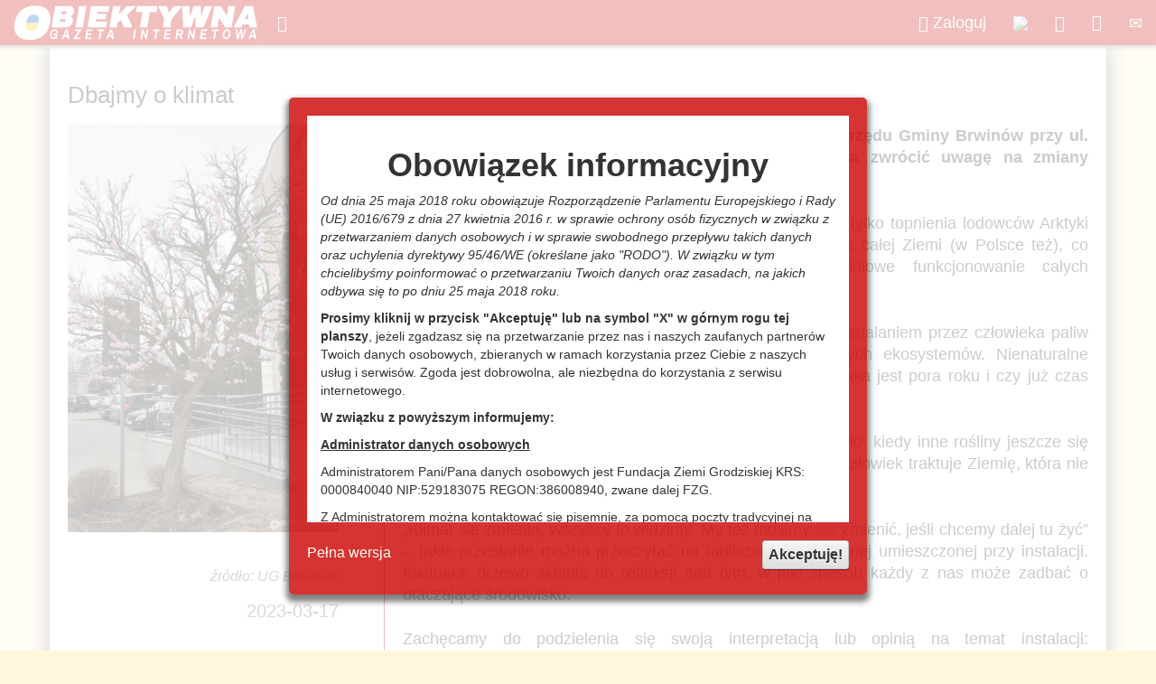

--- FILE ---
content_type: text/html; charset=utf-8
request_url: https://www.obiektywna.pl/privacy?popUp=true
body_size: 20207
content:
<!DOCTYPE html>
<html  lang="pl-PL">
<head id="Head"><title>
	Obiektywna Gazeta Internetowa > Start
</title><link href="/DependencyHandler.axd/ebf62a37a86014d1ec5ebd55e5fdd1a7/44/css" type="text/css" rel="stylesheet"/><script src="/DependencyHandler.axd/06621e545fc28e9f583ca3a8bc52c45a/44/js" type="text/javascript"></script><link rel='SHORTCUT ICON' href='/Portals/0/Obiektywna.ico?ver=wEXtavIkGT5Q5XoZIP4T_A%3d%3d' type='image/x-icon' />     
        
			    <script type="text/javascript">
			      var _gaq = _gaq || [];
			      _gaq.push(['_setAccount', 'UA-1221312-6']);
			      _gaq.push(['_trackPageview']);
			      
			 
			      (function() {
				    var ga = document.createElement('script'); ga.type = 'text/javascript'; ga.async = true;
				    ga.src = ('https:' == document.location.protocol ? 'https://' : 'http://') + 'stats.g.doubleclick.net/dc.js';
				    var s = document.getElementsByTagName('script')[0]; s.parentNode.insertBefore(ga, s);
			      })();
			    </script>
        
		  </head>
<body id="Body">
    
    <form method="post" action="/privacy?popUp=true" id="Form" enctype="multipart/form-data">
<div class="aspNetHidden">
<input type="hidden" name="__EVENTTARGET" id="__EVENTTARGET" value="" />
<input type="hidden" name="__EVENTARGUMENT" id="__EVENTARGUMENT" value="" />
<input type="hidden" name="__VIEWSTATE" id="__VIEWSTATE" value="SrFMciapkQfI2u1AfTwyutEeAJA0Dm/4K116fJUWtxdAYxXST8W2mY2Fp1wwQL+cFS7BmTmJz9aFok1EyNPCvmSF4uBSpWiv7XIfWxaminFTHMiIzcAC+iqLDNoSqKv2J8BZE8HX0uWp9YMkm6IwyWRl4ICr4mrSmV0ys2Wm38WUWP0p2RI/dE3PXIZEVMWwQbx9PqA8CkCLhUnhajjpJeUXe9Oxr5hZER4SgCgilwv3RZ4SbVNcw+/NaJdDRE3QK26jZAElSAjHYtL9nFraI0zwNuyxIk9KbBAwjou8ew7DcoPXd7qKOCUe/sped3o032Qsh17pdWFQuppoC//bkOLXStgkw9IkXkfFmDixeMZIbRKrc8qSXIR/[base64]/0sv4P4HuFel2Qdj7RMjrOWsSYgvClLYvtxnKlD/TS02YlyJ+wKcXAuOliK8ZIyG6q1qXhG0XO2ufGwE9dw/2c/BcbHApbkzzfBZwlQf8gP1tyx90SDpg8fpItF36KrWUR2AT3s+rE9FV5dIwxOscaV+fF9oGnaMCSvp7oWvizi8mPLL4gNKlqTY3jdT9vBdixRegRRLKqBfsXRDJsqj9t0zz0DvxUk+p3o/J8I42Pz0yQUft3WUztzy4TEoi1KIVW8xy1uJ8cI79jzajv/RlzGrBxVWNtoKBKFH3j/bCwh+YU/LgTTq3dExuDBerOcLGHPbqPvumjlz0ks8xB9k5PcxkXwFUFjzL2fLwGhBzNJvLFAc247HezsbRL92D46ohAcmueXh9Ah841Rrkntf6UqejcU/QPECoWTmbj6u1uArTOrN+YFRXF2PugSSXMNnY4FiYDOMcK9ejHWmWoEz4wqPSdH2s3xpv6vTCzjUZRyul8daTVMOlxe8b4SOzgF+oPR2ebmCam1WR/cEBx9Dt6mwc4GtxIZFEdnrNB+XedbGxgKnzF1k9Wqsh+rxmlTLTOTwhj3VH5AkhGjF1gS9xbIPK0sUnZ2VrlXJ6GgfpXWEH+EeqS9NlXITMczI7iPpqMzxPcjzPYcEy6ANupzpmECbs9uSBpeSQwQS0bKu+i1k/aC3HG5vBvUDv+3is8UA0lQhjo3ZQ9TvPdx8mZwVofix9v0ZOvq+kdswr+Yweg9hAY5z9+35+dlUpnPrRCKlNV1/kzyj5SbETgksI03HWHTzASnmV3Hl2lLLE/M5Lpbi521YEwx3WeuU6FIWcJS3IjaDU5b922afsn+nBXQ7s8DI0lwQQ9Ax4k7nU4aKbSr9nH0ImJeVX84iwOiZlXnYlbmJ/9V3Kto7xbH32s1JAdNRqzPVO1+3hG1U44eXTz6UMbm23HTy/sp8ZnJn5Lz0j/45kYKlUFD7fgkonsWK1SQ6B2Z5Ni3nFIvniiqk1LaC50KZv+BNpMlG9UaQCrZON256ZM6pTINr29/DHcOv5AmnffVwkmuxSZp3SAz4V5z6xh5r7dGVvs/1LX2X2irADbC5HMGfIyR0UH2NF08zLF/3qitxXSORzYy+xToLir+htBhscUnbW8dCR4OAtNIBpFKeRRf+/hmAOL9oxz6e4JpvKdFdjiCEF03IVZrhR7OApCJ+jKFPFFYbZqY5bPeCwC+sS1v6hRTejK5BNLabhLsjeSELFfMv4j5hSHasjyG06n5T7C1HY2Pe6VhGJ2+A7wA43FJnTVNWtsSzsy2xpF20R7k7fh21HvLrlftV/C76r3/ok1ioBEUIqQTBvEgPd9fuQEQf2Bsp+c2EdXkcUAHj6Gd48a3zX3cVL0Q1fN7gevEq24qp8Qq4N7ChH8LwgfceMAOlgDobYjYxo5rSi0q9SAKQaBwJy0VqBqDbj8uutCvd/rzagsW+VfONmnTEVwPk2s9WFWw1pU+aHh9elp9OtrtnShhVLys0EjC1suy0Uq4UChCcjqdcus3Zfr9eHzNzUwuG5J99qokplKHj2nT/LaB8MpCeBBQ1fqOImytPGD7bwR0s/Swp8MvnZibTFYGyhdVEDQUaRUhRfKg17Mlkj3PudIvnLy2Yct+sMCESm/a7Uj/uXID+MO6m9XtWjS/D3Qw+03QYU21ufnGWUGXHyJZCIirPlSUnsR0NPi67ldkhyEpfIzT2CmzOJJ9MEuVs1AeWq+pFbe2mAM/JNQo0vC2+GYol8F+e1GRQqOdfPhLNV62jwi2GCpdLP1OprzZOqTTMfn0HHzMBWBzHDkikg9UePJoAW7pTQreuaiTjGsnXSIrupvTez+gjuanRzbVCzTUPQHDn2A/TaGWQRCjrByeUMaMRvOZwRgKEJWjSPHIIhc0fvHuCw13wmfxHW08ikxvKFhrZWq3TKnnfn9Iwx8KnFOsTd1DCDo/fft1B6OG8vJNHF/rT682rxfu/E7BK2+UUfXSYYhD5kO/ASZ71Nf/VwvIC8nNG2bgbayXdsW7ryx63QHjXPTyD/ZiiZ3ORiRdVM+zyN7YB9fQrArrV3jkF37Kz9W4Qd6bfRayjLmhTg90hdGgGIsARzcrPKqGziUwfXE8wqq7bakGTyMU9UoZE9qUsmElln6hbR60NLZ2czK6vBy7mnAmUkglaJc8JbESA4push4QVltIwVIK4tnb7a5/H/DP0E4aFySou4J4o4GrEHCX6JwdObRzJ5tQlqf1gpfu2oEbTGRKFmOOVk2iE+BIS+11AYudjcwqMYRkizCeH2GdGl4JOvDCwE2YyB8MVTMV8IptaNdvRuChT3jKzd1o9Ob9N8IZUNZwxCPrU/DfD++YIGeL3d8HqJ3riD0J5D5omdRhioCGOepUAg4AlOB/qyQz1qH5QVGAP3Nmc4qLycVxVK0ng3eVh6BGPUkeyiXgpYV7SDEj7E2rdTVa41xcZ7z44XslA7HeYzfHpA2pM5bZkrMBIKl6J0r/NWyr8Wx/ZA9nhZtT2vx6PFYFsBzyp3pbykN3U4XBYxkptF8vW6Yx2JwUod2zkHf58lnBTg/opzwGcmDfz3Y/xbWgidGYiQ8FPrUTLifev/9DjzWazoS9gVTSbV19x49fA6TC7RtA499HRVNTupZx4vgMFwYthhoLkAyK9NmlFRZOthdBIFNsrJOK7flMmQXD/v9np48+Z9lmQK9nt/bY+Ro14lcWQfqVDKJeeqf3Phi8u18pXfQT/m/[base64]/+GQGnDpisN0QpUw/dK4yqGEjo7ctpSzusB4pvFwg77upiJ8lWdYwpmcHnuaPAiGuCmncGnCmTdq6F/XcpYXyTDKfoUovx4ByGx71s3ien+33MdvXQOAbO9wDdkBCmIysvcw+UfS8XM1WQJSk2PNZ69V+BP9HQ7+7Tua9gNDHDnM7T/2eUSl9HRtAcqT1azRthj+hS02MrKGS2jIre+fXr1rzhlVF0+ghLd92E/ahj8xvIxB0yU7mcemNd9zu393JnQNSbqjvcOYKFYfKv6gKmK5WjO2sqifOJX5lVluRFj8jzh09YfIm50FZ8tURS6tC9U/fgrE/G4/Vs989WMzX8KM6XjPoi1Z9fZIXZeDoSjUj4WG0yWvP7pa1QDLXH+d9niYt4swRCb3q3WQoJ2RUQorMSCUt+HvxR+E4tgzRcOAWI6ng09cMfaklF9NmeRRTSKj1hEO6iO/CRFTHmuTu/0PjbAiR4ONOouhqQnM4aeDZO4UVSNqFhQLYufxw1buuE1bC2xFtrGKG33OcWKJPnjV6Svd3g8KnXD2LJaVTf/ktMe5TyYvUuUbwadDnJWM8N6r5Lnce40crH8xEegxe6tr9t30fs4ddwd+02v1lLiRojlBmqCDTf7A8VGJVu8DMUR3aMD5I2Jv5pTBDTj0jDKBbIYVb6qF4PevmIZ/[base64]/yBHG6Q6IqMbqSG6NFx5QxkyiGB/C+aCsAJXbEAfG/DJ2KNZd01zwycBwbCUYvjebSYtp3+YoGQ+7f8bwvBB6s7PX5GdUvuRJhmINYWo7oIeosQlk1prbCTX4n7Tc2vbnFzs17NbBp3pAQJmutiJM/fBsGclL6yrgt6welBphBnUFEZBKlwlWd2z4Ir2ykAgdM8sWKmouZ+azLXk5+M5QPWdJKtKJWzoyctQvxhNyHdjkZvE20eVOGiO3LR/CkgDKWe7Es8P+yuOWwcir4FkptLwVIF4CI0KuHMwSnCMKspS2p5UwtssRlEawqF/XnhzdS7f0eIrz97r9kX5ck4vwMSwQMKkV+ZGuVFddy+AjI3TUE5pbl8Kb7b5VEljo+sUSTrWrDHRqD1MK14nhXTkSQ2cvYJIyXheSzQVqECHG/0PbF2khh2E4Lt+YsGLwGewHhYSoemg4R4TODCJwC+lHOphre+O0nZQPSE53V0uh8AuZo+Q5PzhokGODtNGlZ/OaC2O5iph5M2JF08k4b9Wxsx7rpRTg/aENeg69fPBr+MahYIuS6HxNoRht/gpoZmEJwvfdvye5k569H+TAE5qddb0jnJYmt+/g7eVn+his9KEm+1clnMQYFx8TxwR9rU4eAUpyEB1Rkmkso5CcOIxbLniqDAcZhy4pCSehr4nfNmuvkBrMqk1+IY8XjgnrrMFwzMopxZc7z7zU6F+5DFz4lJmsYylo/[base64]/hNbFf8hw36UVvx+R7UoOs2UI1D6JZ6clO2Du+2/Z01P4lI41w3b2tk2ReX28KLfzGT1LO+f9e5r0/IDqpk1ypPsPv+ZhjvTgQKM+fdlpeeTdZ7VMcahrE0+cab2vheI9yCAN9Zs0aMuz+0AU1TqvGaX4pNPHGrv9l/jQmvgUYmWjkUAyijFAPafCAZRvtyphu6e6gZU7JB+KkjOnM77EOcD8gTMMAX2FvN22F5m+u4Al2Oi8//[base64]/rhbkdGC5/g7dd6Jdp55pNvapkdFNC7P9FdLPo+wfhkat81eFJckkXts8qj/K0QOSMfA9bz8m3Yu3d6OJhWtk6hSlcFt7xi0EnQn/vhxCH1rCsCR23R11eM32vJTCo02kM/ulVYxYkXgXDhyPkPHa5qs4gMWhdB7sD1Eyqx4kyCAA7+2COPaGSa2tuY5uQvfGeKZzq7WPlIsRsAPwlqJTF/oo+RCkLRumE2kdoZzP1RoNEemm30id6/g+N5IJoR16xUa7mbNzwWeHk8OLmAiV4xtt4IAyXM5qyLYEqMQ/4IyiNF6RP60zsqbkyDnis78rqdGaWVpfc6xXutKyIqGqDCwke1n/OselmcTA+tN+Di6rDj5nKFJ28B0lQmYXGz/D/YhTnY1AnYjbbcUUcuYh0XAkoOxQOZ5fQndoPPdj7ZvKn9dUD+IODKYReTU/q3nwCIYQDyC5eSjzlN+QUCGLb8LYvkgDvSLkB0xIR5v/HZ+cz+zCj3w6qloKFd1Vs3tg85pADEoeRhNDQ1cwWeUP/M3JhRGL806UDobViO8po50VT5s5oLtHdyYVgXpkfpj4mTAxsxqf5qX9+DSepJSX+gaKXhFW/Z4y6ks0DburWDpvSGMghsOganwlSTtsOnWu7V6g2fuSY2CSiY5KDAO3EmDC/0J5V/n8v7ejtW/w9ntLFS7V7uym25t5G1/6TLWMbdFzzpKRLUZ1sWEzimbNMt/wBY71zIvYkFiuhfAkMEBCS/AaWBJBRGyGzFD38NdtomAPmux6JiHiF3khVFZ8DcmwAXKzkStExxGtbwqi6qJA83UFVYjInofEHylydY/uJ0cSTb56mOfetkoTpYuq09Taaemd1QFoOgt2wMO62/x7FxDbXEtrs9gb9/5J2AYaOv81XHXgq4ToZj+KLCapUUBDqcTm/m/MULqiXm2tqDX9YLDxgt+02vCJmZAlRqCxi7oOGzU+26xaITtfs/2pI2zHp9xIwbiXtWSaCRTW6db/nBBQHywMi+bDcn5rz7P2LP81SQcXOrWiWYmU60KkJR/XxKD0jNrFgjKNMRQQ2Wvs5F72vmLiWtoDVRyhE/Bbkt65Q39PIsDDW108A61Z5zwhIZZHfxV7UDC0KyVCkp8/uc2aps2jq89UQu7159WWbIrIFlRfw5jdZl7qzH1i5ERgnwQ7anFVT0LeZ1xoI9XK/2o8xTfgqmpytpfH6nPReF1cBXOciB5XrePitUAqTCu/HwtQDgM8xeRaPIDXch2j3zcL2pVgLCL2n3lOmXWg5fIaD1j46OkIzKlSpkHG9iuqpu1+jaSluCH8lodE9HfueTcEYsC+bRfb1KCYByVarlF+vgWkGtA5k7H64QtrAUEafzru7mI6Grq0pd8OGNILCf7/N6SvTkPu3m5UtdBuvzx6zAyjatIvG7gyg71vdOLuIRqKrVhINPmjFj969lF6SmSkj32T2enUA78lDYgrVzbeUogxvr3kPNssXohTZoLUuZ914p4M3m2JN4e9mg8k4fibCNa1eyv0pW5nwwvcamEWKCCe/wYWU8gKopEMLfDLgmxr5//0qDIeemqvHDUOU+ZMC241IO1j+zj5C1PiTvjKOT7hGkgt8dGXi9dwJQDz5CAEpRq0t/+nJWLfS1OBga/[base64]/hOayvS9xAvokkLkDxAzWm6kYHuWlOdHZwhcrf2nHU6DNzIvhiLqEP3V6p1CILBxBes23ICtkTimwY/2QEzO77s5PznKvVTrUmU6LogdigRAJojdQ4CsfNeBxrju0Qjo2WgHiFktmAeRgvcpeM9yGYqKL5IxCY/NNF5bG7T/zDn4enJPCo5++ox+YzhXnMfB47MLOsOlUsAG+Ug49oFpL36PzmUysqqjtR6BsghY0PdIo0NMNUCe5QA9msiejCWkrXPu8oat4eHmHjWFC+TH9WU9WCicxL6jdiuVMTf3g+xiP4lcOwD3Y9GqFVWoryM1QKuIBzDfKzL8ttSC3rKBZiANxJE0NM4H6hlE/TQPkTbc9llIPSansqbDrclxcvNNncqrxnd/jaXgO/7WBcKP+ouCTtZhd55l3I9ElCI6g+KgB+cSYC/DJhBeVLLWkmbl62RH34bDc+gIuKEuKic1XQ1kgS0D9z9eqNe59+58MlxEBrbd4j8XEdUqe741fH/JZrvXYhrn23GXAAZ0UQVqWU4hY15+nlrk6w1uIpHxDKGh4OiT5MRflGLBB9RBDRId/PyHTSHP+o6hMzZnED1blxb2qJOO0fIHebmV+/RSjj4yYH643ZPCET4J4blJ+G7k57hXSAEgv8O97cevgE9EehRaK4OqCfsmuY15F5wUD5J/bcP9bdfNdgllPyq3NlNcdE2DRtqGEQ157FCos0bbMYbM2JUpO1BiofcTRE/e57ZESKKjbuLFWxTLNYE8DTq/BQd8LWeihjMitrpdszszOfr5DAhHxxUECzL/kDVFmQnFH+2k0M+NH0wIgF3R0dkC+U+fjkKwqb8S3i0+QGiQxt7PH/GK0b5Z/jsTEu8Q6PszWG6bh7A510D5kzyDnJriNGIYJaT4EIIZeXM2gokERrP8AbIw/TwOZobvuK5o4Iev8SHZEG+FJvhqfxvmIe3G6OdNehI8ZpS1OHSQBK5f+ZcDMFmjld/SUG2kt99IpaYSlEGpGy/g55sI0odoZlo0OyQhh6dWRpZ/6vIoW6ZZr/HL8wGCiotf+/fD6HF5VhxRmTm/wysExhh+sKPfsse1sUqG7P+/j2yEWxbfLuPxYZoaPoAAeF+52YwNkv312YO6de/Y0a7xfRBNOdxJ3voIkng9PlEGo9ief1wSFUVX6hTG8+mj3Ttw9DbwkcH28dlnqatw+aYH0pHBwd62+F8S0DxstSqzYq8s56HN/sg7BZt561xY/ul98m6+yNq6bAJEWPDy8Ku+3/knUv6uXqAZNYHJAsm5giMLDejiLLl0eVQkGUTk3VRkYFs+I/HQOs9cAssDVJ6lmzgL9Fz6lCDE84KmlcOVywsdDGNxN/[base64]/oxY572thLf1WK1a6hm3EOpv4P1PLUJceBhnWvF/1/6n1Le6xFDJ1qBIr4f5lYv/8M22d8RviSBevSP5rpSOhldhOW0K5r/EdjBR2Wo8dXhiK+Adt1EGKumjvUD/[base64]/5ongU4zfDZXCGFIsntGnvqpuZo+Cw6ZcXLYUPAgtbH1dllJy7fMxQSqc7disjN/ZvWDA2wC2XRBhARxfhM+9201R9iFAg8oUYEF6OJWdpY2ylV7C1oIuwSCQXwZYI14p37wjl1WvVW+WIXueBFPlEvtBNm0M5GlQ/pfyhcz1VF8Sen9qvZq12Q+O2jkWDrDB9AhtvrV38gsvE0hptjh3vK+YNeLHDQhm0k3N3tawGqtl+HBsYT2++sbyz+k7J0OYwmLFhwvQq2qmwtq2hQBlHJ2+RWg/1ALgkMUFSKWFWnhtir5RNF8FznwqrY9pBxibDFfIgEhqy/QLa+dUlDdM6setuqZzaqWGPVYYvdCwSvFfW2HUimyZUEEtXDFa5ACo/jsvEYK+F5NW63HDsauZkYQl9kws4gmt0zlwce7ywzbCLUp1gRvhAAuKZ4LNMt4CVd+K+rE7uE818yGmiwolkYUHSrKEvE/16k0AGWzQQmrWfU0YaZhNO4VRXTywNvFq5q+qKn7uIQ6t0AuN1PDEhBnhQ9cJ+jWinHfNKn7rkqHMtgYE2MTkIUWCvYqhRn2mFt+IAc+7cf85dfp1hsnQnKIXRsK3ICYd2MetuCfQhB39S2720kKDy4AEkicRerjOEUT0HNXxtgbJxpY+iS7/PYwWhpxZ4H4GbocisdPijOKX3Tc8efgu60N7W1Yj67h9HQINzmklk3DRbjsOiQDjFCBKFej3I0KwkHYCzN2c5+wlya3SOxNSnM/BDwgBCSLtd95sE9fQF8k6UNLm3WWww+1EUEYjX7t9QQFlqnR5P4aOy+jbf6nq7w3AnxYPX7hszX/[base64]/PY9PzSvvGoNx4vsEzql0gAw5eAMuyhrIInTLiLYH3mwZantpiwPsNuWqVvAi+SizEwV+g4I9QsHRodchhYk8GFplcVkmxJJD3b+F7CYgr7X1AuV+DMluPhKJJWJUPe1CxHNUIVeYAv6grD3j0aaTJGMHr4rCnWpUBfAOZKaejecw513/yOPxMTCYjdgEevwx7CMIAY0pRhCGB2R4GeDXTApnNBjCl+6rX1FqCPotTsOY46QjNk4i5nlsUrRhwAeau99gn8Ec7myeGFscYonHY3Sq07WVPRPvnleTZK10oApQ2KYjy/+njl3Og4FcVaMRzOgRDSBj9g2cnlIeRj/iKKSiz7HPXNOwssAnaHhyUg4Psc9+GPO3Wckit4hHxc8aLkuPW2mfqGBTgYlTPP0+XYXtwcIjkkrLlH7LgDpib9BQtYuNwOHajO4oafTIcPEt+ZH0Ubd8HQp6GGvu8onamis1fF5tciWF0GFc+nCn/gD5B5T9LO9ZHZLRyPo9GJgweVrU2rq3sslz+p8kxZ24AMqeLsYXQVlgQPFJFSO9wkMqrGJO+jSiKkKj3by/gAQprxtQPh1NIXtLjwph4iv/4rrC1ujLugeB+7qOkG/KUedNUdTmZHBVW9E5iN3uwMjN+52OngsP8UvpqI0luNTn64YOEm4jtg7O4DVBqC97QYY7ZqRw9E0Z+qWhWFUv5Cb5QomzPq+Eigh1EWWmsCEwrXXXXqLw0D4un0NsrnlsrQdEimo4aVhbykk0P5+gkkleBryniuP0imFFtgOYoX0Q7uj2+ISlAaPhU8/[base64]/Mo+XetVxMInvVRdDnVCACxCBqQ0P3Fzj+xE3R3EOthWDTWi/[base64]/kbq0qshN40mxWygktaePZh9pFHlVNYwUJYoaZMAz8Se9CBmic9Akowd3h426kxRb2eVIbh3DIaEmhfaqbknYeKpdUzXoRvd/[base64]/aOoO+Pts/7rQNoJ2vW+LSO/I8CLiimt4LIuzQScqnHyPhVe61r0p2Ni17XnAqvvNpESPC6ILP2Agv1xhImWPzh8Y/8kj3uTBqeS9D0jSP9GVc9lzH2Yx6qWo61jdOj2ffn8fyeOW/KPwGOwc3HyF7txESb/Gi9DPEMS1hmlCt7njaD9vepGgBHOGzeCc43Z50xhC3xgEo8YjieTJ7EVje6lcFjGojrY/sIKBLanRkaXzpytH5/gCZ5YLMiNpnf7mTYtz31f3lujddt5wUAmy/Gq8THn2hCwKzf0BBpyOnmlCBd6gTp6soLeYcrZRRY6oTJzFanXTz0aXp4AHaZREuIOvVIImquSavhaDMr6/5fzcuN3WQKM6d0OV0ZRYnq8oY69AexJCy64irImBKC+PxdW4HRY+BfE9105VypGlHBTkCRQOSRmb0f1pZc04wkbqedLuSdzFlEFIO/626/F9AIKnxPcpjTVjcBslyqOGH4Z3qwjcvDrGlCpw4Ykngr4KcMYbSAA3obBXuW43XEnDGzSymU3PMtnA5SxftIJXG+wQJ48uk+G7NjLJP8yW8l120i5pBFjvn4Wmh1XjXPqsKnM8AIln9MXSc/8VPkJh2pnZi0yzi/ekL51vv4cY2B9AZQInKHVKH8OM4KvRqVpkUKaLk5HD8Pj7o1V7r6WfpvRLDM4/[base64]/pmvvBqSyrDqKeGGAujmdHuw74EEy9S6gAiC1NJagluQ1+cK0HNmr3N7IQqTea4FfAXNMhUfd6G2Bf+cRArTWkrdU3iUW2pucwSROjZhBMDDbzCB0NDnrZLCneckkyEQ08UDg+HyH6xDxKwAQso33vSqNVPueT/0m8pyk9je9TRZV7mYC4/hkFj36LAxQZG4yvIfkRfbxDF+1jotW75BdK1LyZ4lsmvqBMAEFjVCt/DtMUgrztfF/d1BlwDPQbpznzP2eYdQ3mm4gF7jqBpehR0TBjKD/hX+NmC3+4aZd/iLAI7NBiYKA5tz5heAZymAuWgm3bNscq19/4E8Fx8s6XlhLUp7jxAOo/OFyOt6SJAH6apv0ARPD9WidFpkNWEmQ58uQl8BRq/7U9S5XNoy+9tfoaX8TJ/dxaE7WWCEH+Nw16QlhkfhI33epiyYqZsUq5k8wdEicpDFVl8uilTaptl/pYCiXoU5fAETNK7u0CZwabbznp2DaZ2r5pEyDx2CEb4NlFpAnORvdSQtY99DL4KyixFzAKjdtpPSRe5+ngrOXfirXyf0/GMXSOrY8clxwe094vGLpTACGDnDlUKt9ZlPMp9Q37G6h9lb83K77XI2THvZG7BKkpGcAYR7XcW9QNK1JcqkfmYH/Jc2j9batWDmf0WXpAhLBGNTcz8PfGW/t7ADrshzkqeb8ZwjjxfZnzLjuluFI8U/WlvZztFf5N9bx7xxPvf8GSZhshcBmD6etlJSpygZObjlEtIOTRVJMFJgb0UG29l23R46/JxrMtVsrFULeSauoVgOXT4Dx/qIux7EY2SdoklrZyNTTcPggCRV313l6+wtXXDBxHF2YZrmko6VjgIfzA6NhMRE/aGzsNEx1CyVWS7mEEe3OJM67y81KvelYLrZVLJ2DpfR1nh5rYQ1Qjr88C1FxZG/S1u/liz2vVKO0KEPhPdhCAdd6frrWI4mI2eInvIDMWl4fvaXbVQTVVLQFUgyltp+Q7WfhLqCnBHXYnPQ/0cCrSB9bHbvRTcNT742pxGdGt7Nt8CpyTQzKBhz3VBYM9HdAQOIE4YU1EgGS3fJRFhVaA4rZnckR/gYAE15bjOe8aSMWomfA6MuW19/ypXqPcj4cMlkI/b3LyLdi+pNGjiP/pM0thH0ZlYyMs4CprlTXY92n6fhPNRwaqTDcy0blJlaS+XH2spVw3TI/gO/tSXpjaXlZGOApDAlGwibQ+aE1FW2ec0XHR7PqEAi8jLj+a6qaK0CvcnJdMlAd+k/RapOxVFqa0YYktllYB5YLs8QgNp7UgtA73/GsYJjuxVVXKnLUqlNTAiOxOIva4d0A8lykOwEJUbOFzo6jsloQwiv9aN9mC9aS5DGjWgJWFJU/xEIlQQeDlO930VI78OrW7ZVR45JHLjjIs4J7B7zHcljXIiyWHplU13H/rcX2IbrGJ/t9Pvy/rNxg+hdXLdskz4K3cpsMfeMaJ0CC8TM/LMmLiezdRqzESbzPXFdJaxtFP8Amaurm9d4u5vgsyJeTmixPGMCVqKpH1CcUM6hwU43N7l4M0O3D8+bwUEPNr5X9w7j+NflT9ckMFmLxXkX2ET5zSxwxKSg2ogDHCoB4i5k2SGDJgPo3t3w/W7/afvQ8Rz76BU7FwORrr+ccIKYrF1pK6Eb3o8NdxLYlCjtAlZeFg95LFgXf9sBirUmryAWc6ZFCHSm14u7OTnV/FEu0ZsQFg0MjSKUv4KeMSRLxwhXcBE+M0z9yAFBtC0Tbf4WbxvFNqd1c+Xni7cEE5/2h8ARK6fOw/CZ4tFocNGJ//qxiepRyQQ0BA==" />
</div>

<script type="text/javascript">
//<![CDATA[
var theForm = document.forms['Form'];
if (!theForm) {
    theForm = document.Form;
}
function __doPostBack(eventTarget, eventArgument) {
    if (!theForm.onsubmit || (theForm.onsubmit() != false)) {
        theForm.__EVENTTARGET.value = eventTarget;
        theForm.__EVENTARGUMENT.value = eventArgument;
        theForm.submit();
    }
}
//]]>
</script>


<script src="/WebResource.axd?d=pynGkmcFUV0hhpjsYTfhEumOjtPOmbhZlzvrxypgrsZ7I4_cxxpQ587ttiU1&amp;t=638628296640000000" type="text/javascript"></script>


<script type="text/javascript">
//<![CDATA[
var __cultureInfo = {"name":"pl-PL","numberFormat":{"CurrencyDecimalDigits":2,"CurrencyDecimalSeparator":",","IsReadOnly":false,"CurrencyGroupSizes":[3],"NumberGroupSizes":[3],"PercentGroupSizes":[3],"CurrencyGroupSeparator":" ","CurrencySymbol":"zł","NaNSymbol":"NaN","CurrencyNegativePattern":8,"NumberNegativePattern":1,"PercentPositivePattern":1,"PercentNegativePattern":1,"NegativeInfinitySymbol":"-∞","NegativeSign":"-","NumberDecimalDigits":2,"NumberDecimalSeparator":",","NumberGroupSeparator":" ","CurrencyPositivePattern":3,"PositiveInfinitySymbol":"∞","PositiveSign":"+","PercentDecimalDigits":2,"PercentDecimalSeparator":",","PercentGroupSeparator":" ","PercentSymbol":"%","PerMilleSymbol":"‰","NativeDigits":["0","1","2","3","4","5","6","7","8","9"],"DigitSubstitution":1},"dateTimeFormat":{"AMDesignator":"","Calendar":{"MinSupportedDateTime":"\/Date(-62135596800000)\/","MaxSupportedDateTime":"\/Date(253402297199999)\/","AlgorithmType":1,"CalendarType":1,"Eras":[1],"TwoDigitYearMax":2029,"IsReadOnly":false},"DateSeparator":"-","FirstDayOfWeek":1,"CalendarWeekRule":2,"FullDateTimePattern":"d MMMM yyyy HH:mm:ss","LongDatePattern":"d MMMM yyyy","LongTimePattern":"HH:mm:ss","MonthDayPattern":"d MMMM","PMDesignator":"","RFC1123Pattern":"ddd, dd MMM yyyy HH\u0027:\u0027mm\u0027:\u0027ss \u0027GMT\u0027","ShortDatePattern":"yyyy-MM-dd","ShortTimePattern":"HH:mm","SortableDateTimePattern":"yyyy\u0027-\u0027MM\u0027-\u0027dd\u0027T\u0027HH\u0027:\u0027mm\u0027:\u0027ss","TimeSeparator":":","UniversalSortableDateTimePattern":"yyyy\u0027-\u0027MM\u0027-\u0027dd HH\u0027:\u0027mm\u0027:\u0027ss\u0027Z\u0027","YearMonthPattern":"MMMM yyyy","AbbreviatedDayNames":["niedz.","pon.","wt.","śr.","czw.","pt.","sob."],"ShortestDayNames":["niedz.","pon.","wt.","śr.","czw.","pt.","sob."],"DayNames":["niedziela","poniedziałek","wtorek","środa","czwartek","piątek","sobota"],"AbbreviatedMonthNames":["sty","lut","mar","kwi","maj","cze","lip","sie","wrz","paź","lis","gru",""],"MonthNames":["styczeń","luty","marzec","kwiecień","maj","czerwiec","lipiec","sierpień","wrzesień","październik","listopad","grudzień",""],"IsReadOnly":false,"NativeCalendarName":"kalendarz gregoriański","AbbreviatedMonthGenitiveNames":["sty","lut","mar","kwi","maj","cze","lip","sie","wrz","paź","lis","gru",""],"MonthGenitiveNames":["stycznia","lutego","marca","kwietnia","maja","czerwca","lipca","sierpnia","września","października","listopada","grudnia",""]},"eras":[1,"n.e.",null,0]};//]]>
</script>

<script src="/ScriptResource.axd?d=uHIkleVeDJf3Kd-LxHCsnI6baVCOUOZGYNh3yA_cpZMbzPCLi8NqvaiGnRc2aAfmFo_NoNHm31GMRme1xxnKBVl_pbeFmLNbtfO8XaSJNr1N2NXUFVO4td1Qblq51VqYaLLv4g2&amp;t=2a9d95e3" type="text/javascript"></script>
<script src="/ScriptResource.axd?d=Jw6tUGWnA17X5RJ0G1wXsnEyqq1D8yFFMoC2KX-3TUNyTz5dhRonJpRq1Fh9YdVwFrP-jeMHyE193yGfKi9Q0zOAvBFX4oaOy7ExFlg92FRfAqkSVBMUQ7GB0i6fp4da7V3m8t65r0d8NUn90&amp;t=2a9d95e3" type="text/javascript"></script>
<div class="aspNetHidden">

	<input type="hidden" name="__VIEWSTATEGENERATOR" id="__VIEWSTATEGENERATOR" value="CA0B0334" />
	<input type="hidden" name="__VIEWSTATEENCRYPTED" id="__VIEWSTATEENCRYPTED" value="" />
	<input type="hidden" name="__EVENTVALIDATION" id="__EVENTVALIDATION" value="1vKAggka6ukUaiEgGwRilauZ04EbQmP11IBfolHZzIWz+NcD1QCQbtz9aS7h60N/WRkSnSMkiED57nF4Y+S1BZMQ5vrNpOxqKoyBWTIxhCbx5D6k" />
</div><script src="/DependencyHandler.axd/eb6b3bf7b389f5e5631ac06794849677/44/js" type="text/javascript"></script><script type="text/javascript">
//<![CDATA[
Sys.WebForms.PageRequestManager._initialize('ScriptManager', 'Form', [], [], [], 90, '');
//]]>
</script>

        
        
        <div id="dnn_ContentPane"><div class="DnnModule DnnModule- DnnModule--1 DnnModule-Admin"><div id="dnn_ctr_ContentPane"><div id="dnn_ctr_ModuleContent" class="DNNModuleContent ModC">
	
<div class="dnnPrivacy dnnClear"><span id="dnn_ctr_Privacy_lblPrivacy"><div style="background-color:#fff;padding:10px; margin:5px">
<h1 align="center"><strong>Obowiązek informacyjny</strong></h1>

<p><em>Od dnia 25 maja 2018 roku obowiązuje Rozporządzenie Parlamentu Europejskiego i Rady (UE) 2016/679 z dnia 27 kwietnia 2016 r. w sprawie ochrony osób fizycznych w związku z przetwarzaniem danych osobowych i w sprawie swobodnego przepływu takich danych oraz uchylenia dyrektywy 95/46/WE (określane jako &quot;RODO&quot;). W związku w tym chcielibyśmy poinformować o przetwarzaniu Twoich danych oraz zasadach, na jakich odbywa się to po dniu 25 maja 2018 roku.</em></p>

<p><strong>Prosimy kliknij w przycisk &quot;Akceptuję&quot; lub na symbol &quot;X&quot; w górnym rogu tej planszy</strong>, jeżeli zgadzasz się na przetwarzanie przez nas i naszych zaufanych partnerów Twoich danych osobowych, zbieranych w ramach korzystania przez Ciebie z naszych usług i serwisów. Zgoda jest dobrowolna, ale niezbędna do korzystania z serwisu internetowego.</p>

<p><strong>W związku z powyższym informujemy:</strong></p>

<p><u><strong>Administrator danych osobowych</strong></u></p>

<p>Administratorem Pani/Pana danych osobowych jest Fundacja Ziemi Grodziskiej KRS: 0000840040 NIP:529183075 REGON:386008940, zwane dalej FZG.</p>

<p>Z Administratorem można kontaktować się pisemnie, za pomocą poczty tradycyjnej na adres Fundacja Ziemi Grodziskiej 05-825 Grodzisk Mazowiecki, ul. Wioślarska 2/2 lub za pośrednictwem poczty elektronicznej pod adresem redakcja@obiektywna.pl</p>

<p><strong><u>Cel i podstawy prawne przetwarzania danych</u></strong></p>

<p>Cel przetwarzania danych:</p>

<ul>
 <li>Obsługa funkcji serwisu internetowego</li>
 <li>Zapewnienie większego bezpieczeństwo usług,</li>
 <li>Utworzenie i zarządzanie Kontem Użytkownika</li>
 <li>Obsługa zgłoszeń składanych za pomocą formularza kontaktowego</li>
</ul>

<p>Zbieranie przez nas Twoich danych następuje na podstawie Twojej zgody lub wynika wprost z przepisów prawa. <strong>Twoje dane nie będą wykorzystywane do profilowania, ani podejmowania zautomatyzowanych decyzji</strong>.</p>

<p><strong><u>Podstawa przetwarzania:</u></strong></p>

<ul>
 <li>Konieczność wykonania przez nas obowiązku prawnego, np. związanego z rachunkowością (art. 6 ust. 1 lit. c RODO).</li>
 <li>W celu podjęcia działań przed zawarciem umowy cywilnoprawnej z osobą, której dane dotyczą lub wykonania umowy, której stroną jest osoba, której dane dotyczą; wypełnienia obowiązku prawnego ciążącego na administratorze danych osobowych (np. wynikającego z przepisów prawa, podatkowych czy rachunkowych). zawarcia umowy handlowej. Podstawę przetwarzania Pani/Pana danych osobowych stanowi art. 6 ust. 1 lit. a) i b) oraz lit. c) i f) RODO &ndash; wskazane przepisy pozwalają administratorowi danych na podjęcie działań przed zawarciem umowy z osoba, której dane dotyczą lub wykonanie umowy, której stroną jest osoba, której dane dotyczą; wypełnienie obowiązku prawnego ciążącego na administratorze danych osobowych (np. wynikającego z przepisów prawa, podatkowych czy rachunkowych).</li>
 <li>Podstawą przetwarzania przez Administratora Twojego adresu IP, adresu e-mail oraz numeru telefonu w celu przesyłania Ci na wskazany adres e-mail i numer telefonu informacji, jest art. 6 ust. 1 lit. a RODO, tj. Twoja wyraźna zgoda udzielana jest dobrowolnie przez odpowiednie okna funkcyjne umieszczone na stronach FZG</li>
 <li>W celu rozpatrywania potencjalnych reklamacji i zgłoszonych roszczeń klientów &ndash; podstawą prawną jest prawnie uzasadniony interes administratora danych, polegający na rozpatrzeniu zgłoszenia będącego przedmiotem reklamacji oraz obrony przez potencjalnymi roszczeniami.</li>
 <li>Prowadzenia rejestru korespondencji (przyjmowania korespondencji i udzielania na nią odpowiedzi). Podstawę przetwarzania danych osobowych stanowi prawnie uzasadniony cel realizowany przez administratora danych.</li>
 <li>Dane przetwarzane są też do celów statystycznych</li>
</ul>

<p><strong><u>Zakres zbieranych danych</u></strong></p>

<p>Dane zbieramy w celu:</p>

<ul>
 <li>wyświetlania w prawidłowy sposób informacje w serwisie zbierane są automatycznie dane dotyczące Twojego numeru IP, oraz ustawień lokalnych przeglądarki (np. wersja językowa)</li>
 <li>aby móc w prawidłowy sposób obsłużyć Twoje zgłoszenie wysłane przez formularz kontaktowy, należy podać Administratorowi następujące dane: adres e-mail, imię i nazwisko</li>
 <li>dodania wpisu do katalogu internetowego</li>
 <li>wprowadzenia i opłacenia ogłoszenia w systemie ogłoszeńdrobnych</li>
 <li>by móc wprowadzić komentarz pod artykułem należy zalogować się w serwisie Facebook. Treść komentarzy przekazywana jest i zapisywana w systemie Facebook</li>
</ul>

<p>Możesz odstąpić od podania ww. danych, jednak wiąże się to z możliwością odmowy Administratora do przyjęcia Twojego zgłoszenia. Nie podając wymienionych danych, nie będzie również możliwości zarejestrowania Konta Użytkownika w naszym systemie zamówień.</p>

<p><strong><u>Czas przetwarzania i przechowywania zbieranych danych </u></strong></p>

<p>Twoje dane będą przez nas przechowywane i przetwarzane tylko przez okres wynikający z przepisów RODO, czyli:</p>

<ul>
 <li>do celów kontaktu z Administratorem będą przetwarzane w okresie prowadzenia tego kontaktu, a później będą archiwizowane przez okres 3 lat od zakończenia kontaktu; jest to uzasadnione koniecznością odtworzenie treści takiego kontaktu w związku z dochodzeniem ewentualnych roszczeń;</li>
 <li>do czasu ustania możliwości dochodzenia, ustalania lub obrony pojawiających się możliwych roszczeń związanych z zrealizowanym dla Ciebie zamówieniem na towar/usługę np. reklamacji, serwisu;</li>
 <li>przez 5 lat od końca roku, w którym zrealizowane zostało ostatnie zamówienia na towar/usługę &ndash; ze względu na wypełnienie obowiązku podatkowego i księgowego.</li>
 <li>do czasu wyrażenia przez Ciebie żądania usunięcia Twoich danych osobowych z bazy marketingowej;</li>
</ul>

<p><strong><u>Twoje uprawnienia</u></strong></p>

<p>W każdym momencie przechowywania przez nas i przetwarzania Twoich danych, przysługuje Ci prawo dostępu do nich oraz otrzymania ich kopii, ich zmianę lub pełne usunięcie (z bazy marketingowej - jeżeli dane osobowe są przetwarzane na potrzeby marketingu bezpośredniego, w zakresie, w jakim przetwarzanie jest związane z takim marketingiem bezpośrednim), ograniczenia ich przetwarzania, do przeniesienia ich do innego Administratora, wniesienia skargi do organu nadzorczego tj. Urzędu Ochrony Danych Osobowych.</p>

<p><strong><u>Bezpieczeństwo zbieranych danych</u></strong></p>

<p>Aby zapewnić Ci bezpieczeństwo przekazanych nam Twoich danych, stosujemy środki techniczne i organizacyjne zgodne z wytycznymi prawa. Są to m.in.</p>

<ul>
 <li>połączenia szyfrowane certyfikatem SSL</li>
 <li>zdolność do ciągłego zapewnienia poufności, integralności, dostępności i odporności systemów i usług przetwarzania,</li>
 <li>możliwości szybkiego i pełnego przywrócenia kopii zapasowych z Twoimi danymi po zaistniałym incydencje fizycznym bądź technicznym,</li>
 <li>stałym i regularnym testowaniu wszystkich zaimplementowanych zabezpieczeń</li>
</ul>

<p>Ponadto zapewniamy również bezpieczeństwo Twoich danych wewnątrz naszej firmy poprzez zobowiązanie wszystkich naszych pracowników i współpracowników do zachowania Twoich danych w tajemnicy, traktowania ich poufnie i z godnością.</p>

<p><strong><u>Dane zbierane automatycznie (cookies)</u></strong></p>

<p>Aby zapewnić Ci prawidłowe działanie naszej strony internetowej i sklepu, jak większość witryn internetowych, korzystamy z plików cookies (ciasteczka). Pozwalają one zarówno nam jak i naszym partnerom na dostosowanie strony internetowej do Twoich indywidualnych potrzeb. Oznacza to zapisywanie Twoich danych na Koncie Użytkownika abyś nie musiał wpisywać ich przy każdym logowaniu do sklepu np. informacji o adresie wysyłki zamówionego towaru/usługi, danych kontaktowych, sposobu płatności. Pozwalają nam również korzystać z nich w celach statystycznych i marketingowych abyśmy mogli tworzyć dla Ciebie odpowiednie wyświetlane treści.</p>

<p>Pliki cookies to określenie dotyczące niedużych plików tekstowych umieszczanych w Twoim urządzeniu końcowym (komputer, tablet, telefon). Cookies nie powodują zmian w ustawieniach na Twoim urządzeniu.</p>

<p>W każdej chwili masz prawo do usunięcia lub ograniczenia plików cookies jak i do ich blokowania. Oznacza to, że niektóre funkcjonalności w sklepie internetowym zostaną dla Ciebie ograniczone.</p>

<p><strong><u>Zewnętrzne podmioty współpracujące</u></strong></p>

<p>Dla naszego prawidłowego działania, korzystamy z usług podmiotów zewnętrznych. Dla prawidłowego wykonania zleconego nam przez Ciebie zamówienia na towary/usługi, możemy przekazywane Twoje dane do tych podmiotów. Mogą być to :</p>

<ul>
 <li>Facebook.com - w celu obsług systemu komentarzy</li>
 <li>Google.com &ndash; obsługa statystyk serwisu</li>
 <li>serwisy zewnętrzne &ndash; dla wykonania zleconej usługi serwisowej,</li>
 <li>i innym - w celu innego wsparcia prowadzonej przez nas działalności.</li>
</ul>

<p>Przekazanie Twoich danych osobowych do współpracujących z nami podmiotami nastąpi w określonych celach lub w celu wypełnienia obowiązków prawnych nałożonych na administratora danych osobowych.</p>

<p>Jednak mimo naszych starań, okazać się może, że powyższa lista nie przedstawia wszystkich gryp współpracujących z nami podmiotów zewnętrznych. Wynika to z faktu, że część naszych współpracujących podmiotów zewnętrznych często korzysta ze swoich podwykonawców. Jeśli chcesz dowiedzieć się czegoś więcej o naszych zewnętrznych podmiotach współpracujących zapraszamy do kontaktu pod adresem privacy@cstudios.pl</p>

<p>W przypadku przekazywania danych osobowych do państw nienależących do Europejskiego Obszaru Gospodarczego, zostaną one zabezpieczone, m.in. poprzez zastosowanie porozumień opartych na standardowych klauzulach ochrony danych przyjętych przez Komisję Europejską.</p>

<p>Zwracamy uwagę, że jeżeli skorzystasz z linka do stron internetowych osób trzecich za pośrednictwem naszej strony, takie osoby trzecie mogą zbierać informacje o tym, w jaki sposób korzystasz ze strony. Podobnie, w przypadkach, w których korzystasz z treści CStudios w mediach społecznościowych, osoby trzecie mogą zbierać informacje na ten temat, a korzystanie z tych informacji przez osoby trzecie jest regulowane odpowiednimi politykami prywatności takich osób trzecich. W przypadkach, w których decydujesz się na korzystanie ze stron osób trzecich za pośrednictwem strony internetowej CStudios, CStudios nie ponosi odpowiedzialności za przetwarzanie Twoich danych osobowych przez takie osoby trzecie.</p>

<p><strong><u>Aktualizacja i zmiana naszej polityki prywatności</u></strong></p>

<p>Zastrzegamy sobie prawo do aktualizacji lub zmiany poszczególnych postanowień naszej polityki prywatności. W przypadku dokonania zmian zostaną Państwo ponownie poproszeni o jej zaakceptowanie.</p>
</div>
</span></div>
</div></div></div></div>
        <input name="ScrollTop" type="hidden" id="ScrollTop" />
        <input name="__dnnVariable" type="hidden" id="__dnnVariable" autocomplete="off" />
        
    </form>
    <!--CDF(Javascript|/js/dnncore.js|DnnBodyProvider|100)--><!--CDF(Javascript|/js/dnn.modalpopup.js|DnnBodyProvider|50)--><!--CDF(Css|/Resources/Shared/stylesheets/dnndefault/7.0.0/default.css|DnnPageHeaderProvider|5)--><!--CDF(Css|/Portals/_default/skins/obiektywna/skin.css|DnnPageHeaderProvider|15)--><!--CDF(Css|/Portals/_default/skins/obiektywna/popUpSkin.css|DnnPageHeaderProvider|20)--><!--CDF(Css|/Portals/0/portal.css|DnnPageHeaderProvider|35)--><!--CDF(Javascript|/Resources/libraries/jQuery-UI/01_12_01/jquery-ui.js|DnnPageHeaderProvider|10)--><!--CDF(Javascript|/Resources/libraries/jQuery/03_05_01/jquery.js|DnnPageHeaderProvider|5)-->
    
</body>
</html>


--- FILE ---
content_type: text/html; charset=utf-8
request_url: https://www.google.com/recaptcha/api2/aframe
body_size: 246
content:
<!DOCTYPE HTML><html><head><meta http-equiv="content-type" content="text/html; charset=UTF-8"></head><body><script nonce="EmgJM_m_5rpYqifyod9dtA">/** Anti-fraud and anti-abuse applications only. See google.com/recaptcha */ try{var clients={'sodar':'https://pagead2.googlesyndication.com/pagead/sodar?'};window.addEventListener("message",function(a){try{if(a.source===window.parent){var b=JSON.parse(a.data);var c=clients[b['id']];if(c){var d=document.createElement('img');d.src=c+b['params']+'&rc='+(localStorage.getItem("rc::a")?sessionStorage.getItem("rc::b"):"");window.document.body.appendChild(d);sessionStorage.setItem("rc::e",parseInt(sessionStorage.getItem("rc::e")||0)+1);localStorage.setItem("rc::h",'1768503127450');}}}catch(b){}});window.parent.postMessage("_grecaptcha_ready", "*");}catch(b){}</script></body></html>